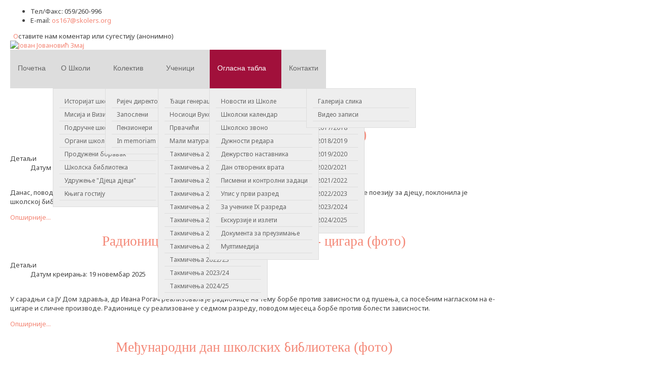

--- FILE ---
content_type: text/html; charset=utf-8
request_url: http://www.jjzmaj.com/oglasna-tabla/novosti-iz-skole
body_size: 47945
content:
<!DOCTYPE html>
<html  xmlns="http://www.w3.org/1999/xhtml" xml:lang="sr-rs" lang="sr-rs"  xmlns:fb="http://ogp.me/ns/fb#">
<head>
  <base href="http://www.jjzmaj.com/oglasna-tabla/novosti-iz-skole" />
  <meta http-equiv="content-type" content="text/html; charset=utf-8" />
  <meta name="keywords" content="школа,требиње,јован јовановић,змај, прва, основна" />
  <meta name="description" content="Сајт основне школе Јован Јовановић Змај" />
  <meta name="generator" content="Joomla! - Open Source Content Management" />
  <title>Новости из Школе</title>
  <link href="http://www.jjzmaj.com/oglasna-tabla/novosti-iz-skole" rel="canonical" />
  <link href="/oglasna-tabla/novosti-iz-skole?format=feed&amp;type=rss" rel="alternate" type="application/rss+xml" title="RSS 2.0" />
  <link href="/oglasna-tabla/novosti-iz-skole?format=feed&amp;type=atom" rel="alternate" type="application/atom+xml" title="Atom 1.0" />
  <link href="/templates/hot_academy/favicon.ico" rel="shortcut icon" type="image/vnd.microsoft.icon" />
  <link rel="stylesheet" href="/modules/mod_hot_film_tape/tmpl/style.css" type="text/css" />
  <style type="text/css">
.fb_iframe_widget {max-width: none;} .fb_iframe_widget_lift  {max-width: none;} @media print { .css_buttons0,.css_buttons1,.css_fb_like,.css_fb_share,.css_fb_send,css_fb_photo,.css_twitter,.css_google,.css_google_share,.css_linkedin,.css_pinterest,.css_fb_comments,.css_fb_comments_count { display:none }}

.list_carousel li {
    border: 1px solid #FFFFFF;
    width: 150px;
    height: 125px;
    padding: 10px;
    margin: 5px;
}

.list_carousel li, .list_carousel li a {
    color: #333333;
    text-decoration: none;
}

a#hot_film_tape_prev.prev, a#hot_film_tape_next.next {
    border: none;
    outline: none;
    padding: 5px 20px;
    text-decoration: none;
    display: inline-block;
}

.pager a, a#hot_film_tape_prev.prev, a#hot_film_tape_next.next {
    background: #333333;
    color: #FFFFFF !important;
    text-decoration:none;
}

.pager a:hover, a#hot_film_tape_prev.prev:hover, a#hot_film_tape_next.next:hover {
    background: #F96666;
}


  </style>
  <script src="/media/jui/js/jquery.min.js" type="text/javascript"></script>
  <script src="/media/jui/js/jquery-noconflict.js" type="text/javascript"></script>
  <script src="/media/jui/js/jquery-migrate.min.js" type="text/javascript"></script>
  <script src="/media/system/js/caption.js" type="text/javascript"></script>
  <script src="/media/jui/js/bootstrap.min.js" type="text/javascript"></script>
  <script src="//connect.facebook.net/sr_RS/sdk.js#xfbml=1&version=v2.0" type="text/javascript"></script>
  <script src="//platform.twitter.com/widgets.js" type="text/javascript"></script>
  <script type="text/javascript">
jQuery(window).on('load',  function() {
				new JCaption('img.caption');
			});jQuery(document).ready(function(){
	jQuery('.hasTooltip').tooltip({"html": true,"container": "body"});
});
  </script>

<script type="text/javascript" src="https://ajax.googleapis.com/ajax/libs/jqueryui/1.10.3/jquery-ui.min.js"></script>
<meta name="viewport" content="width=device-width, initial-scale=1.0" />

<link rel="stylesheet" href="/templates/hot_academy/css/joomla.css" type="text/css" />
<link rel="stylesheet" href="http://www.jjzmaj.com/oglasna-tabla/novosti-iz-skole?css_request=1&amp;diff=1374365046" type="text/css" />
<link rel="stylesheet" href="/templates/hot_academy/css/template_css.css" type="text/css" />

<!--[if lt IE 9]>
<script src="http://html5shim.googlecode.com/svn/trunk/html5.js"></script>
<style type="text/css">
.container, .row {
    width:984px;
}

[class*="span"] {
    margin-left: 0;
}

.mp_top1{
    width:492px;
}

.mp_top2{
    width:492px;
}

.mp_logo{
    width:328px;
}

.mp_topmenu{
    width:656px;
}

.mp_search{
    width:0px;
}

.mp_header1{
    width:0px;
}

.mp_header2{
    width:0px;
}

.content_sparky {
    width:984px;
}

.mp_user1{
    width:984px;
}

.mp_user2{
    width:656px;
}

.mp_user3{
    width:328px;
}

.mp_bottom1{
    width:984px;
}

.mp_copyright{
    width:492px;
}

.mp_bottom2{
    width:492px;
}


.carouselrow .container, .carouselrow .row, .mp_header1 {
    width:960px;
}

.searchrow .mp_search {
    top: 10px;
}</style>
<![endif]-->

<link rel="stylesheet" href="/templates/hot_academy/css/scroll_to_top.css" type="text/css" />
<link rel="stylesheet" href="/templates/hot_academy/styles/style3.css" type="text/css" />
<script type="text/javascript" src="/templates/hot_academy/js/jquery.hjt.navv.js"></script>
<script type="text/javascript">
	jQuery(document).ready(function(){
			jQuery('.mnu_mainmenu').dropDownMenu({
					speed: 300,
					effect: 'slideToggle'
      });
      var navHeight = jQuery('ul.navv > li').outerHeight()
      jQuery('ul.navv').parent('div').css('height', navHeight)
	});
</script>  
<script type="text/javascript" src="/templates/hot_academy/js/tinynav.min.js"></script>
<script type="text/javascript" src="/templates/hot_academy/js/responsive_menu.js"></script>
<script type="text/javascript">
jQuery(function(){
	menutransform(980);
	jQuery(window).resize(function(){
		jQuery(".tinynav").remove();
		menutransform(980);
	});
});
</script></head>
<body class="sparky_inner"><div id='fb-root'></div>
<div class="sparky_wrapper">
    <div class="sparky_full toprow">
        <div class="container">
            <div  class="row">
            					<div class="cell mp_top1 span6 ">
						<div class="cell_pad">
									<div class="moduletable">
					

<div class="custom"  >
	<ul>
<li class="phone">Тел/Факс: 059/260-996</li>
<li class="mail">Е-mail: <span id="cloak10020">Ова адреса ел. поште је заштићена од спамботова. Омогућите JavaScript да бисте је видели.</span><script type='text/javascript'>
 //<!--
 document.getElementById('cloak10020').innerHTML = '';
 var prefix = '&#109;a' + 'i&#108;' + '&#116;o';
 var path = 'hr' + 'ef' + '=';
 var addy10020 = '&#111;s167' + '&#64;';
 addy10020 = addy10020 + 'sk&#111;l&#101;rs' + '&#46;' + '&#111;rg';
 var addy_text10020 = '&#111;s167' + '&#64;' + 'sk&#111;l&#101;rs' + '&#46;' + '&#111;rg';
 document.getElementById('cloak10020').innerHTML += '<a ' + path + '\'' + prefix + ':' + addy10020 + '\' rel="alternate">'+addy_text10020+'<\/a>';
 //-->
 </script></li>
</ul></div>
		</div>
	
						</div>
					</div>
	                					<div class="cell mp_top2 span6 ">
						<div class="cell_pad">
									<div class="moduletable">
					

<div class="custom"  >
	<div><a href="/2015-01-18-12-45-24/knjiga-gostiju" rel="alternate"><img src="/images/olovka1.png" alt="" />&nbsp; О</a>ставите нам коментар или сугестију (анонимно)&nbsp;&nbsp;</div></div>
		</div>
	
						</div>
					</div>
	                            </div>
            <div class="clr"></div> 
        </div> 
        <div class="clr"></div> 
    </div>
    <div class="sparky_full logorow">
        <div class="container">
            <div  class="row">
            <div class="cell mp_logo span4">
     <div class="cell_pad">
     		            <div class="sparky_logo_image"><a href="/index.php"><img src="/templates/hot_academy/images/3logo.png" alt="Јован Јовановић Змај" /></a></div>
			     </div>
</div>					<div class="cell mp_topmenu span8 ">
						<div class="cell_pad">
									<div class="moduletable_menu">
					
<ul class="menu navv mnu_mainmenu">
<li class="item-195"><a href="/" >Почетна</a></li><li class="item-259 deeper parent"><a href="#" >О Школи</a><ul><li class="item-133"><a href="/2015-01-18-12-45-24/istorijat-skole" >Историјат школе</a></li><li class="item-325"><a href="/2015-01-18-12-45-24/isi-i-vizi" >Мисија и Визија</a></li><li class="item-269"><a href="/2015-01-18-12-45-24/podrucne-skole" >Подручне школе</a></li><li class="item-270 deeper parent"><a href="#" >Органи школe</a><ul><li class="item-136"><a href="/2015-01-18-12-45-24/organi-skole/skolski-odbor" >Школски одбор</a></li><li class="item-170"><a href="/2015-01-18-12-45-24/organi-skole/savjet-roditelja" >Савјет родитеља</a></li><li class="item-172"><a href="/2015-01-18-12-45-24/organi-skole/savjet-ucenika" >Савјет ученика</a></li></ul></li><li class="item-144"><a href="/2015-01-18-12-45-24/produzeni-boravak" >Продужени боравак</a></li><li class="item-210"><a href="/2015-01-18-12-45-24/2013-10-16-08-32-41" >Школска библиотека</a></li><li class="item-321 deeper parent"><a href="/" >Удружење &quot;Дјеца дјеци&quot;</a><ul><li class="item-322"><a href="/2015-01-18-12-45-24/udruzenje-djeca-djeci/o-nama-djeca-djeci" >О Удружењу</a></li><li class="item-323"><a href="/2015-01-18-12-45-24/udruzenje-djeca-djeci/nase-aktivnosti" >Наше активности</a></li></ul></li><li class="item-278"><a href="/2015-01-18-12-45-24/knjiga-gostiju" >Књига гостију</a></li></ul></li><li class="item-103 deeper parent"><a href="#" >Колектив</a><ul><li class="item-134"><a href="/aktuelnosti/rijec-direktora" >Ријеч директора</a></li><li class="item-262 deeper parent"><a href="/" >Запослени</a><ul><li class="item-129"><a href="/aktuelnosti/zaposleni-u-skoli/rukovodstvo-skole" >Управа школе</a></li><li class="item-141"><a href="/aktuelnosti/zaposleni-u-skoli/ucitelji" >Наставници разредне наставе</a></li><li class="item-171"><a href="/aktuelnosti/zaposleni-u-skoli/nastavnici" >Наставници предметне наставе</a></li><li class="item-222"><a href="/aktuelnosti/zaposleni-u-skoli/strucni-saradnici" >Стручни сарадници</a></li><li class="item-223"><a href="/aktuelnosti/zaposleni-u-skoli/calendar" >Администрација</a></li><li class="item-252"><a href="/aktuelnosti/zaposleni-u-skoli/pomocnosoblje" >Ваннаставно особље</a></li></ul></li><li class="item-253"><a href="/aktuelnosti/penzioneri" >Пензионери</a></li><li class="item-306"><a href="/aktuelnosti/in-memoriam" >In memoriam</a></li></ul></li><li class="item-260 deeper parent"><a href="#" >Ученици</a><ul><li class="item-240"><a href="/ucenici-jjzmaj/djaci-generacije" >Ђаци генерације</a></li><li class="item-299"><a href="/ucenici-jjzmaj/nosioci-vukove-diplome" >Носиоци Вукове дипломе</a></li><li class="item-318 deeper parent"><a href="#" >Првачићи</a><ul><li class="item-319"><a href="/ucenici-jjzmaj/2018-12-01-19-04-07/prvacici2018" >Првачићи 2018/2019</a></li><li class="item-332"><a href="/ucenici-jjzmaj/2018-12-01-19-04-07/prvacici2019" >Првачићи 2019/2020</a></li><li class="item-333"><a href="/ucenici-jjzmaj/2018-12-01-19-04-07/prvacici2020" >Првачићи 2020/2021</a></li><li class="item-334"><a href="/ucenici-jjzmaj/2018-12-01-19-04-07/prvacici2021" >Првачићи 2021/2022</a></li><li class="item-337"><a href="/ucenici-jjzmaj/2018-12-01-19-04-07/prvacici2022-23" >Првачићи 2022/2023</a></li><li class="item-342"><a href="/ucenici-jjzmaj/2018-12-01-19-04-07/prvacici2023-24" >Првачићи 2024/2025</a></li><li class="item-345"><a href="/ucenici-jjzmaj/2018-12-01-19-04-07/prvacici2025-2026" >Првачићи 2025/2026</a></li></ul></li><li class="item-311 deeper parent"><a href="#" >Мали матуранти</a><ul><li class="item-313"><a href="/ucenici-jjzmaj/2018-07-12-10-44-04/malim-15-16" >Мали матуранти 2015/2016</a></li><li class="item-314"><a href="/ucenici-jjzmaj/2018-07-12-10-44-04/malim-2017" >Мали матуранти 2016/2017</a></li><li class="item-312"><a href="/ucenici-jjzmaj/2018-07-12-10-44-04/mali-maturanti-18" >Мали матуранти 2017/2018</a></li><li class="item-317"><a href="/ucenici-jjzmaj/2018-07-12-10-44-04/mali-maturanti-18-19" >Мали матуранти 2018/2019</a></li><li class="item-324"><a href="/ucenici-jjzmaj/2018-07-12-10-44-04/mali-maturanti-19-20" >Мали матуранти 2019/2020</a></li><li class="item-330"><a href="/ucenici-jjzmaj/2018-07-12-10-44-04/maturanti-2021" >Мали матуранти 2020/2021</a></li><li class="item-335"><a href="/ucenici-jjzmaj/2018-07-12-10-44-04/maturanti-2021-22" >Мали матуранти 2021/2022</a></li><li class="item-339"><a href="/ucenici-jjzmaj/2018-07-12-10-44-04/maturanti-2022-23" >Мали матуранти 2022/2023</a></li><li class="item-341"><a href="/ucenici-jjzmaj/2018-07-12-10-44-04/maturanti-2023-24" >Мали матуранти 2023/2024</a></li><li class="item-344"><a href="/ucenici-jjzmaj/2018-07-12-10-44-04/malimaturanti-2024-25" >Мали матуранти 2024/2025</a></li></ul></li><li class="item-281"><a href="/ucenici-jjzmaj/takmicenja-2014-15" >Такмичења 2014/15</a></li><li class="item-298"><a href="/ucenici-jjzmaj/takmicenja-2015-16" >Такмичења 2015/16</a></li><li class="item-307"><a href="/ucenici-jjzmaj/takmicenja-2016-2017" >Такмичења 2016/17</a></li><li class="item-308"><a href="/ucenici-jjzmaj/takmicenja-2017-18" >Такмичења 2017/18</a></li><li class="item-320"><a href="/ucenici-jjzmaj/takmicenja-2018-19" >Такмичења 2018/19</a></li><li class="item-326"><a href="/ucenici-jjzmaj/takmicenja-2019-20" >Такмичења 2019/20</a></li><li class="item-329"><a href="/ucenici-jjzmaj/takmicenja-20-21" >Такмичења 2020/21</a></li><li class="item-331"><a href="/ucenici-jjzmaj/takmicenja2021-22" >Такмичења 2021/22</a></li><li class="item-338"><a href="/ucenici-jjzmaj/takmicenja2022-23" >Такмичења 2022/23</a></li><li class="item-340"><a href="/ucenici-jjzmaj/takmicenja2023-24" >Такмичења 2023/24</a></li><li class="item-343"><a href="/ucenici-jjzmaj/takmicenja-2024-25" >Такмичења 2024/25</a></li></ul></li><li class="item-261 active deeper parent"><a href="#" >Огласна табла</a><ul><li class="item-280 current active"><a href="/oglasna-tabla/novosti-iz-skole" >Новости из Школе</a></li><li class="item-242"><a href="/oglasna-tabla/kalendar-radni-jjzmaj" >Школски календар</a></li><li class="item-243"><a href="/oglasna-tabla/raspored-zvonjenja-smjene" >Школско звоно</a></li><li class="item-263"><a href="/oglasna-tabla/duznosti-redara" >Дужности редара</a></li><li class="item-300"><a href="/oglasna-tabla/dezurstvo-nastavnika" >Дежурство наставника</a></li><li class="item-244"><a href="/oglasna-tabla/dan-otvorenih-vrata" >Дан отворених врата</a></li><li class="item-245"><a href="/oglasna-tabla/pismeni-kontrolni-2016" >Писмени и контролни задаци</a></li><li class="item-228"><a href="/oglasna-tabla/upis-u-prvi-razred" >Упис у први разред</a></li><li class="item-247"><a href="/oglasna-tabla/za-ucenike-devetog-razreda" >За ученике IX разреда</a></li><li class="item-248"><a href="#" >Екскурзије и излети</a></li><li class="item-264"><a href="/oglasna-tabla/dokumenta-za-preuzimanje" >Документа за преузимање</a></li><li class="item-265 deeper parent"><a href="#" >Мултимедија</a><ul><li class="item-241"><a href="/oglasna-tabla/multimedija/galerija-slika" >Галерија слика</a></li><li class="item-266"><a href="/oglasna-tabla/multimedija/video-zapisi" >Видео записи</a></li></ul></li></ul></li><li class="item-105"><a href="/kontakt-skola" >Контакти</a></li></ul>
		</div>
	
						</div>
					</div>
	                            </div>
            <div class="clr"></div> 
        </div> 
        <div class="clr"></div> 
    </div>
    <div class="sparky_full">
        <div class="container">
            <div  class="row">
            	                <div class="content_sparky span12">
	                    <div class="cell_pad">
	                        <div id="system-message-container">
	</div>

	                        	                        <div class="blog" itemscope itemtype="http://schema.org/Blog">
	
			<h2> 							<span class="subheading-category">Новости из школе</span>
					</h2>
	
	
	
	
		
	
																	<div class="items-row cols-1 row-0 row-fluid clearfix">
						<div class="span12">
				<div class="item column-1"
					itemprop="blogPost" itemscope itemtype="http://schema.org/BlogPosting">
					

			<div class="page-header">

							<h2 itemprop="name">
											Поклон школској библиотеци (ФОТО) 									</h2>
			
											</div>
	



		<dl class="article-info  muted">

		
			<dt class="article-info-term">
													Детаљи							</dt>

			
			
			
					
												<dd class="create">
					<span class="icon-calendar"></span>
					<time datetime="2025-11-20T11:41:00+00:00" itemprop="dateCreated">
						Датум креирања: 20 новембар 2025					</time>
			</dd>			
			
						</dl>

		<div class="pull-left item-image"> <img src="/images/slike/aktuelnosti/skola-mala.jpg" alt="" itemprop="thumbnailUrl"/> </div>


  Данас, поводом Дана дјетета, ученике наше школе обрадовала је Драгана Чалак. 
Наша суграђанка, која пише поезију за дјецу, поклонила је школској библиотеци десет својих књига са пригодним стиховима за млађе основце.


	
<p class="readmore">
	<a class="btn" href="/oglasna-tabla/novosti-iz-skole/1114-p-l-n-sh-ls-bibli-ci-f" itemprop="url">
		<span class="icon-chevron-right"></span>
		Опширније...	</a>
</p>



				</div>
				<!-- end item -->
							</div><!-- end span -->
							</div><!-- end row -->
																			<div class="items-row cols-1 row-1 row-fluid clearfix">
						<div class="span12">
				<div class="item column-1"
					itemprop="blogPost" itemscope itemtype="http://schema.org/BlogPosting">
					

			<div class="page-header">

							<h2 itemprop="name">
											Радионица о штетности пушења и е - цигара (фото) 									</h2>
			
											</div>
	



		<dl class="article-info  muted">

		
			<dt class="article-info-term">
													Детаљи							</dt>

			
			
			
					
												<dd class="create">
					<span class="icon-calendar"></span>
					<time datetime="2025-11-19T10:52:45+00:00" itemprop="dateCreated">
						Датум креирања: 19 новембар 2025					</time>
			</dd>			
			
						</dl>

		<div class="pull-left item-image"> <img src="/images/slike/aktuelnosti/skola-mala.jpg" alt="" itemprop="thumbnailUrl"/> </div>


 У сарадњи са ЈУ Дом здравља, др Ивана Рогач реализовала је радионице на тему борбе против зависности од пушења, са посебним нагласком на е-цигаре и сличне производе. Радионице су реализоване у седмом разреду, поводом мјесеца борбе против болести зависности.


	
<p class="readmore">
	<a class="btn" href="/oglasna-tabla/novosti-iz-skole/1113-r-di-nic-sh-n-s-i-push-nj-i-cig-r-f" itemprop="url">
		<span class="icon-chevron-right"></span>
		Опширније...	</a>
</p>



				</div>
				<!-- end item -->
							</div><!-- end span -->
							</div><!-- end row -->
																			<div class="items-row cols-1 row-2 row-fluid clearfix">
						<div class="span12">
				<div class="item column-1"
					itemprop="blogPost" itemscope itemtype="http://schema.org/BlogPosting">
					

			<div class="page-header">

							<h2 itemprop="name">
											Међународни дан школских библиотека (фото) 									</h2>
			
											</div>
	



		<dl class="article-info  muted">

		
			<dt class="article-info-term">
													Детаљи							</dt>

			
			
			
					
												<dd class="create">
					<span class="icon-calendar"></span>
					<time datetime="2025-10-28T12:05:28+00:00" itemprop="dateCreated">
						Датум креирања: 28 октобар 2025					</time>
			</dd>			
			
						</dl>

		<div class="pull-left item-image"> <img src="/images/slike/aktuelnosti/skola-mala.jpg" alt="" itemprop="thumbnailUrl"/> </div>


 Сваког посљедњег понедјељка у мјесецу октобру, обиљежава се Међународни дан школских библиотека са циљем да се укаже на важну улогу библиотека у образовању и васпитању ученика.
Тим поводом ученици I-3, I-4 и I-5 организовали су чајанку и дружење уз госпођу Дубравку Вујиновић, ауторку књиге "Чудесни Печурак". 
У првом дијелу дружења, дјеца су уживала у слушању о чудеснoм Печурку, ко је он био и зашто је важан и посебан. У другом дијелу дружења, дјеца су уживала у чајанци, а након тога, свако је илустровао Печурка, онако како га замишља.
Колико су дјеца уживала, говори њихово питање:" Када ћемо опет имати овакав дан?"
Овим путем, још једном се захваљујемо госпођи Дубравки Вујиновић. 


	
<p class="readmore">
	<a class="btn" href="/oglasna-tabla/novosti-iz-skole/1112-dun-r-dni-d-n-sh-ls-ih-bibli-f" itemprop="url">
		<span class="icon-chevron-right"></span>
		Опширније...	</a>
</p>



				</div>
				<!-- end item -->
							</div><!-- end span -->
							</div><!-- end row -->
																			<div class="items-row cols-1 row-3 row-fluid clearfix">
						<div class="span12">
				<div class="item column-1"
					itemprop="blogPost" itemscope itemtype="http://schema.org/BlogPosting">
					

			<div class="page-header">

							<h2 itemprop="name">
											Промоција спорта у нашој школи (фото) 									</h2>
			
											</div>
	



		<dl class="article-info  muted">

		
			<dt class="article-info-term">
													Детаљи							</dt>

			
			
			
					
												<dd class="create">
					<span class="icon-calendar"></span>
					<time datetime="2025-10-27T11:15:28+00:00" itemprop="dateCreated">
						Датум креирања: 27 октобар 2025					</time>
			</dd>			
			
						</dl>

		<div class="pull-left item-image"> <img src="/images/slike/aktuelnosti/skola-mala.jpg" alt="" itemprop="thumbnailUrl"/> </div>


 У фискултурној сали наше школе тренери из КК Леотар одржали су показни тренинг за ученике нижих разреда.
Ученици су уживали у игри, радо учествовали у разним активностима прилагођеним њиховом узрасту. Циљ овог часа је био да се ученици упознају са овим спортом  и да схвате важност бављења спортом.  
 Стицањем навика за редовну физичку активност и уз здраву исхрану доприноси се здравим навикама које помажу у очувању здравља.


	
<p class="readmore">
	<a class="btn" href="/oglasna-tabla/novosti-iz-skole/1111-pr-ci-sp-r-u-n-sh-sh-li-f" itemprop="url">
		<span class="icon-chevron-right"></span>
		Опширније...	</a>
</p>



				</div>
				<!-- end item -->
							</div><!-- end span -->
							</div><!-- end row -->
																			<div class="items-row cols-1 row-4 row-fluid clearfix">
						<div class="span12">
				<div class="item column-1"
					itemprop="blogPost" itemscope itemtype="http://schema.org/BlogPosting">
					

			<div class="page-header">

							<h2 itemprop="name">
											Ред вожње 2025/2026									</h2>
			
											</div>
	



		<dl class="article-info  muted">

		
			<dt class="article-info-term">
													Детаљи							</dt>

			
			
			
					
												<dd class="create">
					<span class="icon-calendar"></span>
					<time datetime="2025-10-23T05:33:55+00:00" itemprop="dateCreated">
						Датум креирања: 23 октобар 2025					</time>
			</dd>			
			
						</dl>

		<div class="pull-left item-image"> <img src="/images/slike/aktuelnosti/skolskiprevoz-mala2.jpg" alt="" itemprop="thumbnailUrl"/> </div>


 <p style="margin-right: -13.5pt;"><strong>РЕД БОЖЊЕ ШКОЛА &ndash; ЛАСТВА шк.2025/26. година</strong></p>
<p><strong>Возач Здравко Боро, моб 065/068-060 рег.бр.аутобуса Ј14-Е-994</strong></p>
<p>Ово је дневни ред вожње у непарној седмици</p>



	
<p class="readmore">
	<a class="btn" href="/oglasna-tabla/novosti-iz-skole/1108-red-voznje-2025-2026" itemprop="url">
		<span class="icon-chevron-right"></span>
		Опширније...	</a>
</p>



				</div>
				<!-- end item -->
							</div><!-- end span -->
							</div><!-- end row -->
																			<div class="items-row cols-1 row-5 row-fluid clearfix">
						<div class="span12">
				<div class="item column-1"
					itemprop="blogPost" itemscope itemtype="http://schema.org/BlogPosting">
					

			<div class="page-header">

							<h2 itemprop="name">
											Свјетски дана јабука (фото) 									</h2>
			
											</div>
	



		<dl class="article-info  muted">

		
			<dt class="article-info-term">
													Детаљи							</dt>

			
			
			
					
												<dd class="create">
					<span class="icon-calendar"></span>
					<time datetime="2025-10-20T11:30:18+00:00" itemprop="dateCreated">
						Датум креирања: 20 октобар 2025					</time>
			</dd>			
			
						</dl>

		<div class="pull-left item-image"> <img src="/images/slike/aktuelnosti/skola-mala.jpg" alt="" itemprop="thumbnailUrl"/> </div>


 Поводом обиљежавања Свјетског дана јабука, ученици продуженог боравка реализовали су радионицу посвећену овом здравом и омиљеном воћу.  Од шарених папирића и уз мало маште настале су мозаик-јабуке, а свака је носила своју поруку о здрављу и витаминима. Сви радови спојени су у једно заједничко стабло, које ће од сада красити нашу учионицу. Дан смо обогатили заједничком ужином чија је звијезда била ова сочна вочка.


	
<p class="readmore">
	<a class="btn" href="/oglasna-tabla/novosti-iz-skole/1110-sv-s-i-d-n-bu-f" itemprop="url">
		<span class="icon-chevron-right"></span>
		Опширније...	</a>
</p>



				</div>
				<!-- end item -->
							</div><!-- end span -->
							</div><!-- end row -->
																			<div class="items-row cols-1 row-6 row-fluid clearfix">
						<div class="span12">
				<div class="item column-1"
					itemprop="blogPost" itemscope itemtype="http://schema.org/BlogPosting">
					

			<div class="page-header">

							<h2 itemprop="name">
											&quot;Бирај здраво – расти здраво&quot; (фото)									</h2>
			
											</div>
	



		<dl class="article-info  muted">

		
			<dt class="article-info-term">
													Детаљи							</dt>

			
			
			
					
												<dd class="create">
					<span class="icon-calendar"></span>
					<time datetime="2025-10-17T11:42:43+00:00" itemprop="dateCreated">
						Датум креирања: 17 октобар 2025					</time>
			</dd>			
			
						</dl>

		<div class="pull-left item-image"> <img src="/images/slike/aktuelnosti/skola-mala.jpg" alt="" itemprop="thumbnailUrl"/> </div>


 Поводом Свјетског дана хране из наше школе долази једна дивна и хумана прича.
Ученци IV1, IV2 и IV3 су баш тога дана жељели да скрену пажљу на важност хране и да она треба да буде доступна свима. Своју ужину су одлучили подијелити са свим људима нашег града који су корисници Народне кухиње при Епархији Захумско-Херцеговачкој и Приморској.
Заједнички прикупљеним средствима и са својим учитељицама купили су воће и поврће и донирали овој установи.


	
<p class="readmore">
	<a class="btn" href="/oglasna-tabla/novosti-iz-skole/1106-bir-zdr-v-r-s-i-zdr-v-f" itemprop="url">
		<span class="icon-chevron-right"></span>
		Опширније...	</a>
</p>



				</div>
				<!-- end item -->
							</div><!-- end span -->
							</div><!-- end row -->
						
	
				<div class="pagination">
							<p class="counter pull-right"> Страна 1 од 87 </p>
						<ul><li class="pagination-start"><span class="pagenav">Старт</span></li><li class="pagination-prev"><span class="pagenav">Претходна</span></li><li><span class="pagenav">1</span></li><li><a href="/oglasna-tabla/novosti-iz-skole?start=7" class="pagenav">2</a></li><li><a href="/oglasna-tabla/novosti-iz-skole?start=14" class="pagenav">3</a></li><li><a href="/oglasna-tabla/novosti-iz-skole?start=21" class="pagenav">4</a></li><li><a href="/oglasna-tabla/novosti-iz-skole?start=28" class="pagenav">5</a></li><li><a href="/oglasna-tabla/novosti-iz-skole?start=35" class="pagenav">6</a></li><li><a href="/oglasna-tabla/novosti-iz-skole?start=42" class="pagenav">7</a></li><li><a href="/oglasna-tabla/novosti-iz-skole?start=49" class="pagenav">8</a></li><li><a href="/oglasna-tabla/novosti-iz-skole?start=56" class="pagenav">9</a></li><li><a href="/oglasna-tabla/novosti-iz-skole?start=63" class="pagenav">10</a></li><li class="pagination-next"><a title="Следећа" href="/oglasna-tabla/novosti-iz-skole?start=7" class="hasTooltip pagenav">Следећа</a></li><li class="pagination-end"><a title="Крај" href="/oglasna-tabla/novosti-iz-skole?start=602" class="hasTooltip pagenav">Крај</a></li></ul> </div>
	</div>

	                        	                        <div class="belowcontent">
	                        			<div class="moduletable">
					
<div class="breadcrumbs">
<span class="showHere">Ви сте овде: </span><a href="/" class="pathway">Почетна</a> <img src="/media/system/images/arrow.png" alt="" /> <a href="#" class="pathway">Огласна табла</a> <img src="/media/system/images/arrow.png" alt="" /> <span>Новости из Школе</span></div>
		</div>
	
	                        </div>
	                        	                    </div>
	                </div>
                            </div>
            <div class="clr"></div> 
        </div> 
        <div class="clr"></div> 
    </div>
    <div class="sparky_full buyrow">
        <div class="container">
            <div  class="row">
            					<div class="cell mp_user1 span12 ">
						<div class="cell_pad">
									<div class="moduletable">
					

<div class="custom"  >
	<div><strong><img src="/images/citat2.png" alt="" /> </strong></div></div>
		</div>
	
						</div>
					</div>
	                            </div>
            <div class="clr"></div> 
        </div> 
        <div class="clr"></div> 
    </div>
    <div class="sparky_full aboutrow">
        <div class="container">
            <div  class="row">
            					<div class="cell mp_user2 span8 ">
						<div class="cell_pad">
									<div class="moduletable">
					<h3>Последње објављено:</h3>
					<ul class="latestnews">
	<li itemscope itemtype="http://schema.org/Article">
		<a href="/oglasna-tabla/novosti-iz-skole/1114-p-l-n-sh-ls-bibli-ci-f" itemprop="url">
			<span itemprop="name">
				Поклон школској библиотеци (ФОТО) 			</span>
		</a>
	</li>
	<li itemscope itemtype="http://schema.org/Article">
		<a href="/oglasna-tabla/novosti-iz-skole/1113-r-di-nic-sh-n-s-i-push-nj-i-cig-r-f" itemprop="url">
			<span itemprop="name">
				Радионица о штетности пушења и е - цигара (фото) 			</span>
		</a>
	</li>
	<li itemscope itemtype="http://schema.org/Article">
		<a href="/oglasna-tabla/novosti-iz-skole/1112-dun-r-dni-d-n-sh-ls-ih-bibli-f" itemprop="url">
			<span itemprop="name">
				Међународни дан школских библиотека (фото) 			</span>
		</a>
	</li>
	<li itemscope itemtype="http://schema.org/Article">
		<a href="/oglasna-tabla/novosti-iz-skole/1111-pr-ci-sp-r-u-n-sh-sh-li-f" itemprop="url">
			<span itemprop="name">
				Промоција спорта у нашој школи (фото) 			</span>
		</a>
	</li>
	<li itemscope itemtype="http://schema.org/Article">
		<a href="/oglasna-tabla/novosti-iz-skole/1110-sv-s-i-d-n-bu-f" itemprop="url">
			<span itemprop="name">
				Свјетски дана јабука (фото) 			</span>
		</a>
	</li>
	<li itemscope itemtype="http://schema.org/Article">
		<a href="/oglasna-tabla/novosti-iz-skole/1106-bir-zdr-v-r-s-i-zdr-v-f" itemprop="url">
			<span itemprop="name">
				"Бирај здраво – расти здраво" (фото)			</span>
		</a>
	</li>
	<li itemscope itemtype="http://schema.org/Article">
		<a href="/oglasna-tabla/novosti-iz-skole/1109-d-n-hlj-b-f" itemprop="url">
			<span itemprop="name">
				Дан хљеба (фото) 			</span>
		</a>
	</li>
	<li itemscope itemtype="http://schema.org/Article">
		<a href="/oglasna-tabla/novosti-iz-skole/1105-dun-r-dni-d-n-sad-nj-drv-c-f" itemprop="url">
			<span itemprop="name">
				Међународни дан сaдање дрвећа (фото) 			</span>
		</a>
	</li>
	<li itemscope itemtype="http://schema.org/Article">
		<a href="/oglasna-tabla/novosti-iz-skole/1104-dis-ir-2025-f" itemprop="url">
			<span itemprop="name">
				Одисеја мира 2025 (фото) 			</span>
		</a>
	</li>
	<li itemscope itemtype="http://schema.org/Article">
		<a href="/oglasna-tabla/novosti-iz-skole/1103-ivn-s-i-p-v-d-d-ci-n-d-lj-f" itemprop="url">
			<span itemprop="name">
				Активности поводом Дјечије недјеље (фото) 			</span>
		</a>
	</li>
	<li itemscope itemtype="http://schema.org/Article">
		<a href="/oglasna-tabla/novosti-iz-skole/1102-d-n-uci-lj-f" itemprop="url">
			<span itemprop="name">
				ДАН УЧИТЕЉА (фото) 			</span>
		</a>
	</li>
	<li itemscope itemtype="http://schema.org/Article">
		<a href="/oglasna-tabla/novosti-iz-skole/1101-zi-i-drush-v-n-n-u-u-n-u-f" itemprop="url">
			<span itemprop="name">
				Језик и друштвене науке у контакту (фото) 			</span>
		</a>
	</li>
	<li itemscope itemtype="http://schema.org/Article">
		<a href="/oglasna-tabla/novosti-iz-skole/1100-sv-s-i-d-n-ziv-inj-f" itemprop="url">
			<span itemprop="name">
				Свјетски дан животиња (фото) 			</span>
		</a>
	</li>
	<li itemscope itemtype="http://schema.org/Article">
		<a href="/oglasna-tabla/novosti-iz-skole/1099-pr-duz-ni-b-r-v-u-b-s-ni-f" itemprop="url">
			<span itemprop="name">
				ПРОДУЖЕНИ БОРАВАК У БОЈАМА ЈЕСЕНИ (фото) 			</span>
		</a>
	</li>
	<li itemscope itemtype="http://schema.org/Article">
		<a href="/oglasna-tabla/novosti-iz-skole/1098-sh-l-pri-lj-pr-viln-ishr-n-f" itemprop="url">
			<span itemprop="name">
				Школа пријатељ правилне исхране (фото) 			</span>
		</a>
	</li>
	<li itemscope itemtype="http://schema.org/Article">
		<a href="/oglasna-tabla/novosti-iz-skole/1097-d-ci-r-r-d-s-i-f" itemprop="url">
			<span itemprop="name">
				Дјечија трка радости (фото) 			</span>
		</a>
	</li>
	<li itemscope itemtype="http://schema.org/Article">
		<a href="/oglasna-tabla/novosti-iz-skole/1096-d-n-s-rih-f" itemprop="url">
			<span itemprop="name">
				Дан старих (фото) 			</span>
		</a>
	</li>
	<li itemscope itemtype="http://schema.org/Article">
		<a href="/oglasna-tabla/novosti-iz-skole/1095-d-n-vr-ps-ih-zi-f" itemprop="url">
			<span itemprop="name">
				Дан европских језика (фото) 			</span>
		</a>
	</li>
	<li itemscope itemtype="http://schema.org/Article">
		<a href="/oglasna-tabla/novosti-iz-skole/1094-p-s-inis-r-pr-sv-i-ul-ur-r-publi-srps-f" itemprop="url">
			<span itemprop="name">
				Посјета министра просвјете и културе Републике Српске (фото)  			</span>
		</a>
	</li>
	<li itemscope itemtype="http://schema.org/Article">
		<a href="/oglasna-tabla/novosti-iz-skole/1093-sv-s-i-d-n-f-r-c-u-f" itemprop="url">
			<span itemprop="name">
				Свјетски дан фармацеута (фото) 			</span>
		</a>
	</li>
	<li itemscope itemtype="http://schema.org/Article">
		<a href="/oglasna-tabla/novosti-iz-skole/1092-z-dnic-v-cn-uzin-f" itemprop="url">
			<span itemprop="name">
				Зајдничка воћна ужина (фото)			</span>
		</a>
	</li>
	<li itemscope itemtype="http://schema.org/Article">
		<a href="/oglasna-tabla/novosti-iz-skole/1091-p-s-pi-ci-f" itemprop="url">
			<span itemprop="name">
				Посјета пијаци (фото) 			</span>
		</a>
	</li>
	<li itemscope itemtype="http://schema.org/Article">
		<a href="/oglasna-tabla/novosti-iz-skole/1090-v-cni-d-n-u-p-l-s-v-f" itemprop="url">
			<span itemprop="name">
				Воћни дан у ПО Ластва (ФОТО)			</span>
		</a>
	</li>
</ul>
		</div>
	
						</div>
					</div>
	                					<div class="cell mp_user3 span4 ">
						<div class="cell_pad">
									<div class="moduletable">
					<h3>Препоручујемо:</h3>
					

<div class="custom"  >
	<div id="accordion">
<h4>еУпис: Промотивни видео</h4>
<div>
<p>За више информација о електронском упису дјеце у први разред, кликните&nbsp;<a href="/oglasna-tabla/novosti-iz-skole/762-video-upis" rel="alternate">овдје&nbsp;<img src="/images/strelica1.png" alt="" width="18" height="24" /> </a></p>
</div>
<h4>Распоред звоњења</h4>
<div>
<p>Погледајте распоред звоњења у школи, по смјенама <a href="/oglasna-tabla/raspored-zvonjenja-smjene" rel="alternate">овдје&nbsp;<img src="/images/strelica1.png" alt="" width="18" height="24" /> </a></p>
</div>
<h4>Распоред писмених провјера</h4>
<div>
<p>Погледајте распоред писмених провјера <a href="https://drive.google.com/drive/folders/1frQpXrcGMPo1DW4NPtjJRuB0uVJqIrdv?usp=sharing" rel="alternate">овдје&nbsp;<img src="/images/strelica1.png" alt="" width="18" height="24" /> </a></p>
</div>
<h4>Календар образовно васпитног рада</h4>
<div>
<p>Погледајте календар образовно васпитног рада за текућу школску годину <a href="/oglasna-tabla/kalendar-radni-jjzmaj" rel="alternate">овдје </a><img src="/images/strelica1.png" alt="" width="18" height="24" /></p>
</div>
<h4>Дежурство наставника</h4>
<div>
<p>Дежурство наставника <a href="/oglasna-tabla/dezurstvo-nastavnika" rel="alternate">овдје </a><img src="/images/strelica1.png" alt="" width="18" height="24" /></p>
</div>
<h4>Дан отворених врата</h4>
<div>
<p>Погледајте термине за пријем родитеља (разредна и предметна настава)&nbsp;<a href="/oglasna-tabla/dan-otvorenih-vrata" target="_self">овдје&nbsp;<img src="/images/strelica1.png" alt="" width="18" height="24" /></a></p>
</div>
<h4>Ред вожње аутобуса</h4>
<div>
<p>Погледајте ред вожње шлолског аутобуса и "Алексић бус"&nbsp;<a href="/oglasna-tabla/novosti-iz-skole/1108-red-voznje-2025-2026" target="_self">овдје&nbsp;<img src="/images/strelica1.png" alt="" width="18" height="24" /></a></p>
</div>
</div></div>
		</div>
	
						</div>
					</div>
	                            </div>
            <div class="clr"></div> 
        </div> 
        <div class="clr"></div> 
    </div>
    <div class="sparky_full eventsrow">
        <div class="container">
            <div  class="row">
            					<div class="cell mp_bottom1 span12 ">
						<div class="cell_pad">
									<div class="moduletable">
					<h3>Издвојено</h3>
					

<script type="text/javascript" language="javascript" src="http://www.jjzmaj.com/modules/mod_hot_film_tape/js/jquery.carouFredSel-5.6.4-packed.js"></script>
<script type="text/javascript" language="javascript" src="http://www.jjzmaj.com/modules/mod_hot_film_tape/js/jquery.touchSwipe.min.js"></script>
<script type="text/javascript" language="javascript">
    jQuery(function() {

        //  Fluid layout example 1, resizing the items
        jQuery('#hot_film_tape').carouFredSel({
            responsive: true,            width: '100%',
            scroll: 1,
                        prev: '#hot_film_tape_prev',
            next: '#hot_film_tape_next',                                    auto: false,             items: {
                visible: {
                    min: 1,
                    max: 6                }
            }
        });

    });
</script>

<div class="list_carousel responsive">
    <div class="film_tape_nav">
        <a id="hot_film_tape_prev" class="prev" href="#">&larr;</a>
        <div id="hot_film_tape_pager" class="pager"></div>
        <a id="hot_film_tape_next" class="next" href="#">&rarr;</a>
    </div>
    <ul id="hot_film_tape">
                <li><img src="/templates/hot_academy/images/custom/eye.png" alt="" class="eye" /><a href="http://jjzmaj.com/oglasna-tabla/multimedija/video-zapisi/294-skolskaslava-2018">        <p><img src="/images/male-slideshow/slava2018.jpg" alt="" width="133" height="99" /></p>
<p style="text-align: center;">Школска слава 2018 (Видео)</p>        </a>        </li>
                <li><img src="/templates/hot_academy/images/custom/eye.png" alt="" class="eye" /><a href="/oglasna-tabla/multimedija/video-zapisi/96-30-godina-skole">        <p><img src="/images/male-slideshow/priredba30god.jpg" alt="" /></p>
<p style="text-align: center;">Свечана приредба (Видео)</p>        </a>        </li>
                <li><img src="/templates/hot_academy/images/custom/eye.png" alt="" class="eye" /><a href="http://jjzmaj.com/oglasna-tabla/multimedija/video-zapisi/95-otvaranje-dvorane">        <p><img src="/images/male-slideshow/otvaranjedvorane.jpg" alt="" /></p>
<p style="text-align: center;">Отварање школске сале (Видео)</p>        </a>        </li>
                <li><img src="/templates/hot_academy/images/custom/eye.png" alt="" class="eye" /><a href="http://www.jjzmaj.com/oglasna-tabla/novosti-iz-skole/448-skolsko-dvoriste-foto">        <p><img src="/images/male-slideshow/skola-mala.jpg" alt="" /></p>
<p style="text-align: center;">Школско двориште(Фото)</p>        </a>        </li>
                <li><img src="/templates/hot_academy/images/custom/eye.png" alt="" class="eye" /><a href="http://www.jjzmaj.com/oglasna-tabla/novosti-iz-skole/593-natalija-trivic">        <p><img src="/images/male-slideshow/ministarr.jpg" alt="" /></p>
<p style="text-align: center;">Посјета министра (Фото)</p>        </a>        </li>
                <li><img src="/templates/hot_academy/images/custom/eye.png" alt="" class="eye" /><a href="http://jjzmaj.com/oglasna-tabla/multimedija/video-zapisi/994-prezentacija-rada-skole-2024">        <p><img src="/images/male-slideshow/rad-skole.jpg" alt="" /></p>
<p style="text-align: center;">Презентација рада школе (Видео)</p>        </a>        </li>
                <li><img src="/templates/hot_academy/images/custom/eye.png" alt="" class="eye" />        <p>&nbsp;</p>
<p style="text-align: center;">&nbsp;</p>                </li>
                <li><img src="/templates/hot_academy/images/custom/eye.png" alt="" class="eye" />                        </li>
            </ul>
    <div id="hot_film_tape_timer" class="timer"></div>
</div>

<script type="text/javascript">
    jQuery(document).ready(function(){
        var bodyWidth = jQuery('.caroufredsel_wrapper').innerWidth();
        var h3Padding = (bodyWidth-996)/2+10;
        jQuery('.mp_bottom1 h3').css('padding-left',h3Padding)
    });
</script>

		</div>
	
						</div>
					</div>
	                            </div>
            <div class="clr"></div> 
        </div> 
        <div class="clr"></div> 
    </div>
    <div class="sparky_full footerrow">
        <div class="container">
            <div  class="row">
             <div class="cell span6 mp_copyright">
 	<div class="cell_pad">
	    <p class="copyright">Copyright &copy; 2026 ОШ "Јован Јовановић Змај". Дизајн: gradtrebinje.com.</p>
	</div>
 </div>					<div class="cell mp_bottom2 span6 ">
						<div class="cell_pad">
									<div class="moduletable">
					

<div class="custom"  >
	<ul>
<li class="twitter"><a href="http://twitter.com" target="_blank">Twitter</a></li>
<li class="facebook"><a href="http://www.facebook.com" target="_blank">Facebook</a></li>
<li class="stumble"><a href="http://gradtrebinje.com/poslovni-imenik-trebinje/trebinje-obrazovanje/jovan-jovanovic-zmaj-trebinje" target="_blank" rel="alternate">Град Требиње</a></li>
</ul></div>
		</div>
	
						</div>
					</div>
	                            </div>
            <div class="clr"></div> 
        </div> 
        <div class="clr"></div> 
    </div>
</div>
<script type="text/javascript">
jQuery(document).ready(function(){

	var carouselWidth = jQuery(".hero-carousel article").innerWidth();
	var navMargin = (carouselWidth - 960) / 2;
	var carouselHeight = Math.round(carouselWidth * 0.3);
	jQuery(".hero-carousel, .hero-carousel article").css("height",carouselHeight);

	jQuery(function() {
		jQuery( "#accordion" ).accordion();
	});

	jQuery('input#search_fv').each(
    function(i,el) {
        if (!el.value || el.value == '') {
            el.placeholder = 'Type keyword...';
        }
    });

    jQuery('ul.hero-carousel-nav').css('margin-left',navMargin);

});
</script>
<script type="text/javascript" src="/templates/hot_academy/js/scroll_to_top.js"></script>
<p id="back-top">
	<a href="#top"><span></span></a>
</p><script type="text/javascript">

  var _gaq = _gaq || [];
  _gaq.push(['_setAccount', 'UA-61569924-1']);
  _gaq.push(['_trackPageview']);

  (function() {
    var ga = document.createElement('script');
    ga.src = ('https:' == document.location.protocol ? 'https://ssl' : 
        'http://www') + '.google-analytics.com/ga.js';
    ga.setAttribute('async', 'true');
    document.documentElement.firstChild.appendChild(ga);
  })();

</script>
</body>
</html>
